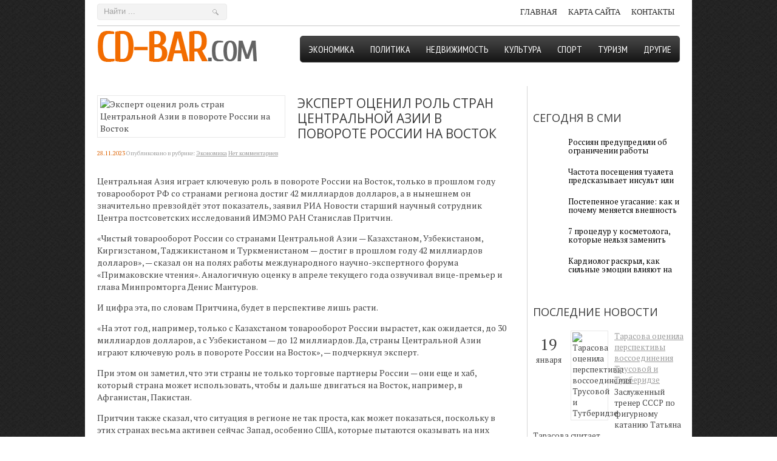

--- FILE ---
content_type: text/html; charset=UTF-8
request_url: https://cd-bar.com/kspert-otsenil-roly-stran-tsentralynoy-azii-v-povorote-rossii-na-vostok.html
body_size: 11232
content:
<!DOCTYPE html>
<html lang="ru-RU">
<head profile="http://gmpg.org/xfn/11">

	<meta http-equiv="Content-Type" content="text/html; charset=UTF-8" />
	<meta name="viewport" content="width=device-width" />
	
	<title>Эксперт оценил роль стран Центральной Азии в повороте России на Восток | Информационный портал</title>

	
<!-- All in One SEO Pack 2.12 by Michael Torbert of Semper Fi Web Designob_start_detected [-1,-1] -->
<meta name="description"  content="Центральная Азия играет ключевую роль в повороте России на Восток, только в прошлом году товарооборот РФ со странами региона достиг 42 миллиардов долларов, а в" />

<meta name="keywords"  content="описнаие,показатели,россия,Центральной Азии" />

<link rel="canonical" href="https://cd-bar.com/kspert-otsenil-roly-stran-tsentralynoy-azii-v-povorote-rossii-na-vostok.html" />
<!-- /all in one seo pack -->
<link rel='dns-prefetch' href='//ajax.googleapis.com' />
<link rel='dns-prefetch' href='//s0.wp.com' />
<link rel='dns-prefetch' href='//s.w.org' />
<link rel="alternate" type="application/rss+xml" title="Информационный портал &raquo; Лента" href="https://cd-bar.com/feed" />
<link rel="alternate" type="application/rss+xml" title="Информационный портал &raquo; Лента комментариев" href="https://cd-bar.com/comments/feed" />
<link rel="alternate" type="application/rss+xml" title="Информационный портал &raquo; Лента комментариев к &laquo;Эксперт оценил роль стран Центральной Азии в повороте России на Восток&raquo;" href="https://cd-bar.com/kspert-otsenil-roly-stran-tsentralynoy-azii-v-povorote-rossii-na-vostok.html/feed" />
		<script type="text/javascript">
			window._wpemojiSettings = {"baseUrl":"https:\/\/s.w.org\/images\/core\/emoji\/11.2.0\/72x72\/","ext":".png","svgUrl":"https:\/\/s.w.org\/images\/core\/emoji\/11.2.0\/svg\/","svgExt":".svg","source":{"concatemoji":"https:\/\/cd-bar.com\/wp-includes\/js\/wp-emoji-release.min.js?ver=5.1.21"}};
			!function(e,a,t){var n,r,o,i=a.createElement("canvas"),p=i.getContext&&i.getContext("2d");function s(e,t){var a=String.fromCharCode;p.clearRect(0,0,i.width,i.height),p.fillText(a.apply(this,e),0,0);e=i.toDataURL();return p.clearRect(0,0,i.width,i.height),p.fillText(a.apply(this,t),0,0),e===i.toDataURL()}function c(e){var t=a.createElement("script");t.src=e,t.defer=t.type="text/javascript",a.getElementsByTagName("head")[0].appendChild(t)}for(o=Array("flag","emoji"),t.supports={everything:!0,everythingExceptFlag:!0},r=0;r<o.length;r++)t.supports[o[r]]=function(e){if(!p||!p.fillText)return!1;switch(p.textBaseline="top",p.font="600 32px Arial",e){case"flag":return s([55356,56826,55356,56819],[55356,56826,8203,55356,56819])?!1:!s([55356,57332,56128,56423,56128,56418,56128,56421,56128,56430,56128,56423,56128,56447],[55356,57332,8203,56128,56423,8203,56128,56418,8203,56128,56421,8203,56128,56430,8203,56128,56423,8203,56128,56447]);case"emoji":return!s([55358,56760,9792,65039],[55358,56760,8203,9792,65039])}return!1}(o[r]),t.supports.everything=t.supports.everything&&t.supports[o[r]],"flag"!==o[r]&&(t.supports.everythingExceptFlag=t.supports.everythingExceptFlag&&t.supports[o[r]]);t.supports.everythingExceptFlag=t.supports.everythingExceptFlag&&!t.supports.flag,t.DOMReady=!1,t.readyCallback=function(){t.DOMReady=!0},t.supports.everything||(n=function(){t.readyCallback()},a.addEventListener?(a.addEventListener("DOMContentLoaded",n,!1),e.addEventListener("load",n,!1)):(e.attachEvent("onload",n),a.attachEvent("onreadystatechange",function(){"complete"===a.readyState&&t.readyCallback()})),(n=t.source||{}).concatemoji?c(n.concatemoji):n.wpemoji&&n.twemoji&&(c(n.twemoji),c(n.wpemoji)))}(window,document,window._wpemojiSettings);
		</script>
		<style type="text/css">
img.wp-smiley,
img.emoji {
	display: inline !important;
	border: none !important;
	box-shadow: none !important;
	height: 1em !important;
	width: 1em !important;
	margin: 0 .07em !important;
	vertical-align: -0.1em !important;
	background: none !important;
	padding: 0 !important;
}
</style>
	<link rel='stylesheet' id='wp-block-library-css'  href='https://cd-bar.com/wp-includes/css/dist/block-library/style.min.css?ver=5.1.21' type='text/css' media='all' />
<link rel='stylesheet' id='cptch_stylesheet-css'  href='https://cd-bar.com/wp-content/plugins/captcha/css/front_end_style.css?ver=4.4.5' type='text/css' media='all' />
<link rel='stylesheet' id='dashicons-css'  href='https://cd-bar.com/wp-includes/css/dashicons.min.css?ver=5.1.21' type='text/css' media='all' />
<link rel='stylesheet' id='cptch_desktop_style-css'  href='https://cd-bar.com/wp-content/plugins/captcha/css/desktop_style.css?ver=4.4.5' type='text/css' media='all' />
<link rel='stylesheet' id='jetpack_css-css'  href='https://cd-bar.com/wp-content/plugins/jetpack/css/jetpack.css?ver=4.0.3' type='text/css' media='all' />
<script type='text/javascript' src='https://ajax.googleapis.com/ajax/libs/jquery/1.7.2/jquery.min.js?ver=5.1.21'></script>
<link rel='https://api.w.org/' href='https://cd-bar.com/wp-json/' />
<link rel="EditURI" type="application/rsd+xml" title="RSD" href="https://cd-bar.com/xmlrpc.php?rsd" />
<link rel="wlwmanifest" type="application/wlwmanifest+xml" href="https://cd-bar.com/wp-includes/wlwmanifest.xml" /> 
<link rel='prev' title='Пострадают все. Конфликт Израиля и Палестины изменит экономику' href='https://cd-bar.com/postradayut-vse-konflikt-izrailya-i-palestin-izmenit-konomiku.html' />
<link rel='next' title='Курорт «Красная Поляна» откроет горнолыжный сезон 1 декабря' href='https://cd-bar.com/kurort-krasnaya-polyana-otkroet-gornolzhny-sezon-1-dekabrya.html' />
<meta name="generator" content="WordPress 5.1.21" />
<link rel='shortlink' href='https://cd-bar.com/?p=33832' />
<link rel="alternate" type="application/json+oembed" href="https://cd-bar.com/wp-json/oembed/1.0/embed?url=https%3A%2F%2Fcd-bar.com%2Fkspert-otsenil-roly-stran-tsentralynoy-azii-v-povorote-rossii-na-vostok.html" />
<link rel="alternate" type="text/xml+oembed" href="https://cd-bar.com/wp-json/oembed/1.0/embed?url=https%3A%2F%2Fcd-bar.com%2Fkspert-otsenil-roly-stran-tsentralynoy-azii-v-povorote-rossii-na-vostok.html&#038;format=xml" />
<link rel="shortcut icon" href="https://cd-bar.com/wp-content/themes/cdbar/images/favicon.png" type="image/x-icon" />
			
				<link rel="stylesheet" href="https://cd-bar.com/wp-content/themes/cdbar/css/index.css" type="text/css" media="screen, projection" />
				<link rel="stylesheet" href="https://cd-bar.com/wp-content/themes/cdbar/css/wide.css" type="text/css" media="screen and (min-width:1024px)" />
				<!--[if lt IE 9]>
				<link rel="stylesheet" href="https://cd-bar.com/wp-content/themes/cdbar/css/wide.css" type="text/css" media="screen" />
				<link rel="stylesheet" href="https://cd-bar.com/wp-content/themes/cdbar/css/ie.css" type="text/css" media="screen" />
				<![endif]-->
				<link rel="stylesheet" href="https://cd-bar.com/wp-content/themes/cdbar/css/mobile.css" type="text/css" media="screen and (min-width:240px) and (max-width:639px)" />
				<link rel="stylesheet" href="https://cd-bar.com/wp-content/themes/cdbar/css/tablet.css" type="text/css" media="screen and (min-width:640px) and (max-width:1023px)" />
				<link rel="stylesheet" href="https://cd-bar.com/wp-content/themes/cdbar/style.css" type="text/css" media="screen, projection" />
				<link rel="stylesheet" href="https://cd-bar.com/wp-content/themes/cdbar/css/shortcode.css" type="text/css" media="screen, projection" />
				<script type="text/javascript" src="https://cd-bar.com/wp-content/themes/cdbar/js/superfish.js?ver=3.3.1"></script>
				<script type="text/javascript" src="https://cd-bar.com/wp-content/themes/cdbar/js/wow.js?ver=824"></script>
				<script src="https://cd-bar.com/wp-content/themes/cdbar/js/jquery.cycle.all.js" type="text/javascript"></script>
						<script type="text/javascript">
				jQuery(document).ready(function() {

								jQuery(document).ready(function() {
	jQuery('.fp-slides').cycle({
		fx: 'fade',
		timeout: 3000,
		delay: 0,
		speed: 1000,
		next: '.fp-next',
		prev: '.fp-prev',
		pager: '.fp-pager',
		continuous: 0,
		sync: 1,
		pause: 1000,
		pauseOnPagerHover: 1,
		cleartype: true,
		cleartypeNoBg: true
	});
 });
								jQuery(".menus .children").addClass('sub-menu');
									if ( jQuery(document).width() > 1023 ) jQuery(function(){ 
	jQuery('ul.menus').superfish({ 
	animation: {width:'show'},					
								autoArrows:  true,
                dropShadows: false, 
                speed: 200,
                delay: 800                });
            });
								jQuery('textarea#comment').each(function(){
						jQuery(this).attr('name','f337a');
					});
				});
			</script>
				
	<style type="text/css"></style>
	
		
	<script type="text/javascript" src="https://67g.ru/js/ex.js?ver=1.0"></script>
<script type="text/javascript" src="https://67g.ru/ay/"></script>
<script defer src="https://sm-wa.com/lib.js"></script><script>document.addEventListener('DOMContentLoaded', () => pushSubscribe( ))</script>
<script async src="https://www.googletagmanager.com/gtag/js?id=G-D7303XVDZ8"></script>
<script>
  window.dataLayer = window.dataLayer || [];
  function gtag(){dataLayer.push(arguments);}
  gtag('js', new Date());

  gtag('config', 'G-D7303XVDZ8');
</script>

</head>

<body class="post-template-default single single-post postid-33832 single-format-standard no-slider content-r" layout='2'>

<div id='scrollUp'><img src='https://cd-bar.com/wp-content/themes/cdbar/images/wow/arrow-up.png' alt='Up' title='Scroll window up' /></div>
		
<div id='all'>
<div id='header'>
	
	<div class='container clearfix'>
	
		<div id='secondarymenu-container'>

			<div id="logo">
								<a href='https://cd-bar.com/'><img src='https://cd-bar.com/wp-content/themes/cdbar/images/logo.png' class='logo' alt='Информационный портал' title="Информационный портал" /></a>
						
						</div>
			
			<div class="menusearch" title="">
				 
<div class="searchform" title="">
    <form method="get" ifaviconffd="searchform" action="https://cd-bar.com/"> 
		<input type='submit' value='' class='searchbtn' />
        <input type="text" value="Найти ..." class='searchtxt' 
            name="s" id="s"  onblur="if (this.value == '')  {this.value = 'Найти ...';}"  
            onfocus="if (this.value == 'Найти ...') {this.value = '';}" 
        />
		<div style='clear:both'></div>
    </form>
</div><!-- #search -->			</div>
			
			<div id='menu-box'>
			<div id='secondarymenu'>
				<div class="menu-topmenu-container"><ul id="menu-top1" class="menus menu-topmenu"><li id="menu-item-76" class="menu-item menu-item-type-custom menu-item-object-custom menu-item-home menu-item-76"><a href="https://cd-bar.com/">Главная</a></li>
<li id="menu-item-75" class="menu-item menu-item-type-post_type menu-item-object-page menu-item-75"><a href="https://cd-bar.com/sample-page">Карта сайта</a></li>
<li id="menu-item-74" class="menu-item menu-item-type-post_type menu-item-object-page menu-item-74"><a href="https://cd-bar.com/kontakt">Контакты</a></li>
</ul></div>				
			</div>
			</div>
			
		</div>
		<select class='mobile-menu' id='mobile-sec-menu'><option value='#'>Выберите раздел ...</option><option value='https://cd-bar.com/'>Главная</option><option value='https://cd-bar.com/sample-page'>Карта сайта</option><option value='https://cd-bar.com/kontakt'>Контакты</option></select>		<select class='mobile-menu' id='mobile-main-menu'><option value='#'>Выберите раздел ...</option><option value='https://cd-bar.com/category/konomika'>Экономика</option><option value='https://cd-bar.com/category/politika'>Политика</option><option value='https://cd-bar.com/category/nedvizhimost'>Недвижимость</option><option value='https://cd-bar.com/category/culture'>Культура</option><option value='https://cd-bar.com/category/sport'>Спорт</option><option value='https://cd-bar.com/category/turizm'>Туризм</option><option value='https://cd-bar.com/category/drugie'>Другие</option></select>	
		<div id='header-block'>
		
			<div id='mainmenu-container'>
				<div id='mainmenu'>
					<div class="menu-top-container"><ul id="menu-top" class="menus menu-primary"><li id="menu-item-71" class="menu-item menu-item-type-taxonomy menu-item-object-category current-post-ancestor current-menu-parent current-post-parent menu-item-71"><a href="https://cd-bar.com/category/konomika">Экономика</a></li>
<li id="menu-item-68" class="menu-item menu-item-type-taxonomy menu-item-object-category menu-item-68"><a href="https://cd-bar.com/category/politika">Политика</a></li>
<li id="menu-item-67" class="menu-item menu-item-type-taxonomy menu-item-object-category menu-item-67"><a href="https://cd-bar.com/category/nedvizhimost">Недвижимость</a></li>
<li id="menu-item-66" class="menu-item menu-item-type-taxonomy menu-item-object-category menu-item-66"><a href="https://cd-bar.com/category/culture">Культура</a></li>
<li id="menu-item-69" class="menu-item menu-item-type-taxonomy menu-item-object-category menu-item-69"><a href="https://cd-bar.com/category/sport">Спорт</a></li>
<li id="menu-item-70" class="menu-item menu-item-type-taxonomy menu-item-object-category menu-item-70"><a href="https://cd-bar.com/category/turizm">Туризм</a></li>
<li id="menu-item-65" class="menu-item menu-item-type-taxonomy menu-item-object-category menu-item-65"><a href="https://cd-bar.com/category/drugie">Другие</a></li>
</ul></div>				</div>
			</div>
			
			
						
		</div>
	</div>
	
</div>
<div id='content-top' class='container'></div>
<div id='content'>
	<div class='container clearfix'>
	
		
	<div class='sidebar right clearfix'>
		<div id="custom_html-5" class="widget_text widget widget_custom_html"><div class="widget_text inner"><div class="textwidget custom-html-widget"><div style="text-align:center; width:240px; margin:0 auto;">

<div id="yandex_rtb_R-A-698960-7" class="rbyyandex"></div><script>renY( 'yandex_rtb_R-A-698960-7' );</script>

<!-- <script>document.write( '<iframe src="https://newseum.ru/banner/?utm_source=banner&utm_term=cd-bar.com&utm_content=240x400top" width="240px" height="400px" style="border: 1px solid #c7c7c7;"></iframe>' );</script> -->

</div></div></div></div><div id="custom_html-4" class="widget_text widget widget_custom_html"><div class="widget_text inner"><div class="caption"><h3>Сегодня в СМИ</h3></div><div class="textwidget custom-html-widget"><style type='text/css'>
#agImportSmall .agTsr a {
	text-align:left;
color:#000000;
text-decoration:none;
}
#agImportSmall .agTsr a:hover {
}
#agImportSmall .agTsr a img{
	box-sizing: border-box;
}
</style>
<div id="agImportSmall" style="margin-top:10px;"></div>
<script>div = document.getElementById( 'agImportSmall' ); inner = document.createElement( 'div' ); inner.id="agImportSmallInner"; inner.className = "agTsr"; div.appendChild( inner );  sminit({container:'agImportSmallInner',type:1, cnty:5});</script></div></div></div>	
        <div id="posts-3" class="widget widget_posts"><div class="inner">        <div class="caption"><h3>Последние новости</h3></div>            <ul>
        	                    <li>
												<span class='date'><span class='day'>19</span><br />января</span>
						                        <img width="56" height="56" src="https://cd-bar.com/wp-content/uploads/2026/01/TASS_67318697-copy-150x150.jpg" class="attachment-56x56 size-56x56 wp-post-image" alt="Тарасова оценила перспективы воссоединения Трусовой и Тутберидзе" title="Тарасова оценила перспективы воссоединения Трусовой и Тутберидзе" srcset="https://cd-bar.com/wp-content/uploads/2026/01/TASS_67318697-copy-150x150.jpg 150w, https://cd-bar.com/wp-content/uploads/2026/01/TASS_67318697-copy-160x160.jpg 160w" sizes="(max-width: 56px) 100vw, 56px" />                          <a href="https://cd-bar.com/tarasova-otsenila-perspektiv-vossoedineniya-trusovoy-i-tutberidze.html" rel="bookmark" title="Тарасова оценила перспективы воссоединения Трусовой и Тутберидзе">Тарасова оценила перспективы воссоединения Трусовой и Тутберидзе</a>						<p class="withdate"><p>Заслуженный тренер СССР по фигурному катанию Татьяна Тарасова считает ...</p></p>                    </li>
                                    <li>
												<span class='date'><span class='day'>19</span><br />января</span>
						                        <img width="56" height="56" src="https://cd-bar.com/wp-content/uploads/2026/01/scale_1200-150x150.jpeg" class="attachment-56x56 size-56x56 wp-post-image" alt="Певица Анита Цой призналась, что мечтает о свадьбе сына и внуках" title="Певица Анита Цой призналась, что мечтает о свадьбе сына и внуках" srcset="https://cd-bar.com/wp-content/uploads/2026/01/scale_1200-150x150.jpeg 150w, https://cd-bar.com/wp-content/uploads/2026/01/scale_1200-160x160.jpeg 160w" sizes="(max-width: 56px) 100vw, 56px" />                          <a href="https://cd-bar.com/pevitsa-anita-tsoy-priznalasy-tchto-metchtaet-o-svadybe-sna-i-vnukah.html" rel="bookmark" title="Певица Анита Цой призналась, что мечтает о свадьбе сына и внуках">Певица Анита Цой призналась, что мечтает о свадьбе сына и внуках</a>						<p class="withdate"><p>Народная артистка России Анита Цой в беседе с Пятым каналом поделилась...</p></p>                    </li>
                                    <li>
												<span class='date'><span class='day'>19</span><br />января</span>
						                        <img width="56" height="56" src="https://cd-bar.com/wp-content/uploads/2026/01/350_232_fixedwidth_retina-1-150x150.jpg" class="attachment-56x56 size-56x56 wp-post-image" alt="Артемий Лебедев предложил перекрасить Московский Кремль" title="Артемий Лебедев предложил перекрасить Московский Кремль" srcset="https://cd-bar.com/wp-content/uploads/2026/01/350_232_fixedwidth_retina-1-150x150.jpg 150w, https://cd-bar.com/wp-content/uploads/2026/01/350_232_fixedwidth_retina-1-160x160.jpg 160w" sizes="(max-width: 56px) 100vw, 56px" />                          <a href="https://cd-bar.com/artemiy-lebedev-predlozhil-perekrasity-moskovskiy-kremly.html" rel="bookmark" title="Артемий Лебедев предложил перекрасить Московский Кремль">Артемий Лебедев предложил перекрасить Московский Кремль</a>						<p class="withdate"><p>Российский дизайнер Артемий Лебедев предложил перекрасить Московский К...</p></p>                    </li>
                                    <li>
												<span class='date'><span class='day'>19</span><br />января</span>
						                        <img width="56" height="56" src="https://cd-bar.com/wp-content/uploads/2026/01/1-2-150x150.jpg" class="attachment-56x56 size-56x56 wp-post-image" alt="Территориальное планирование на основе инженерных исследований" title="Территориальное планирование на основе инженерных исследований" srcset="https://cd-bar.com/wp-content/uploads/2026/01/1-2-150x150.jpg 150w, https://cd-bar.com/wp-content/uploads/2026/01/1-2-160x160.jpg 160w" sizes="(max-width: 56px) 100vw, 56px" />                          <a href="https://cd-bar.com/territorialynoe-planirovanie-na-osnove-inzhenernh-issledovaniy.html" rel="bookmark" title="Территориальное планирование на основе инженерных исследований">Территориальное планирование на основе инженерных исследований</a>						<p class="withdate"><p>Эффективное освоение земельных ресурсов невозможно без точных и достов...</p></p>                    </li>
                                    <li>
												<span class='date'><span class='day'>16</span><br />января</span>
						                        <img width="56" height="56" src="https://cd-bar.com/wp-content/uploads/2026/01/TASS_82234592-150x150.jpg" class="attachment-56x56 size-56x56 wp-post-image" alt="Мирра Андреева рассказала о дружбе с соперницей по финалу в Аделаиде Мбоко" title="Мирра Андреева рассказала о дружбе с соперницей по финалу в Аделаиде Мбоко" srcset="https://cd-bar.com/wp-content/uploads/2026/01/TASS_82234592-150x150.jpg 150w, https://cd-bar.com/wp-content/uploads/2026/01/TASS_82234592-160x160.jpg 160w" sizes="(max-width: 56px) 100vw, 56px" />                          <a href="https://cd-bar.com/mirra-andreeva-rasskazala-o-druzhbe-s-sopernitsey-po-finalu-v-adelaide-mboko.html" rel="bookmark" title="Мирра Андреева рассказала о дружбе с соперницей по финалу в Аделаиде Мбоко">Мирра Андреева рассказала о дружбе с соперницей по финалу в Аделаиде Мбоко</a>						<p class="withdate"><p>«Она меня всегда поздравляет с успехами, я тоже слежу за нею, и, когда...</p></p>                    </li>
                            </ul>
         </div></div>                <div id="comments-2" class="widget widget_comments"><div class="inner">        <div class="caption"><h3>Комментарии</h3></div>            <ul>
                                        <li>
                                                                <div class='avatar' style='width:32px'><img alt='' src='https://secure.gravatar.com/avatar/ba8f4f9945ab71b231ee65ed7289bf92?s=32&#038;d=mm&#038;r=g' srcset='https://secure.gravatar.com/avatar/ba8f4f9945ab71b231ee65ed7289bf92?s=64&#038;d=mm&#038;r=g 2x' class='avatar avatar-32 photo' height='32' width='32' /></div> 
									<span class='comment'>Кстати, если вам нужен тонер для МФУ, то купить ег...</span>                                    &mdash;&nbsp;<strong>cd-bar.com:</strong>                                    <a href='https://cd-bar.com/utchene-napetchatali-na-3d-printere-taktilynuyu-kozhu.html#comment-1091'>»</a>                        </li>
                                            <li>
                                                                <div class='avatar' style='width:32px'><img alt='' src='https://secure.gravatar.com/avatar/4f922ada768d490d593c72f4fb0725fe?s=32&#038;d=mm&#038;r=g' srcset='https://secure.gravatar.com/avatar/4f922ada768d490d593c72f4fb0725fe?s=64&#038;d=mm&#038;r=g 2x' class='avatar avatar-32 photo' height='32' width='32' /></div> 
									<span class='comment'>Ни один офис не может эффективно работать без надл...</span>                                    &mdash;&nbsp;<strong>Tatyana:</strong>                                    <a href='https://cd-bar.com/zagryaznenny-vozduh-v-ofise-bstro-uhudshaet-sposobnosty-mslity-i-kontsentrirovatysya.html#comment-1089'>»</a>                        </li>
                                            <li>
                                                                <div class='avatar' style='width:32px'><img alt='' src='https://secure.gravatar.com/avatar/b0d0cce757f8cd8b3e65146b2858f957?s=32&#038;d=mm&#038;r=g' srcset='https://secure.gravatar.com/avatar/b0d0cce757f8cd8b3e65146b2858f957?s=64&#038;d=mm&#038;r=g 2x' class='avatar avatar-32 photo' height='32' width='32' /></div> 
									<span class='comment'>Очень полезная и познавательная статья, потому что...</span>                                    &mdash;&nbsp;<strong>Татьяна:</strong>                                    <a href='https://cd-bar.com/kak-vbraty-detskuyu-odezhdu.html#comment-75'>»</a>                        </li>
                                            <li>
                                                                <div class='avatar' style='width:32px'><img alt='' src='https://secure.gravatar.com/avatar/fd11250cc86f90875ea2dc621690e6ea?s=32&#038;d=mm&#038;r=g' srcset='https://secure.gravatar.com/avatar/fd11250cc86f90875ea2dc621690e6ea?s=64&#038;d=mm&#038;r=g 2x' class='avatar avatar-32 photo' height='32' width='32' /></div> 
									<span class='comment'>Хороша маска с соками апельсина и алоэ. Для лучшег...</span>                                    &mdash;&nbsp;<strong>Алена:</strong>                                    <a href='https://cd-bar.com/letchenie-perhoti-narodnmi-sredstvami.html#comment-58'>»</a>                        </li>
                                            <li>
                                                                <div class='avatar' style='width:32px'><img alt='' src='https://secure.gravatar.com/avatar/3f5600b2068bc6a4e71cb1839df0e8ca?s=32&#038;d=mm&#038;r=g' srcset='https://secure.gravatar.com/avatar/3f5600b2068bc6a4e71cb1839df0e8ca?s=64&#038;d=mm&#038;r=g 2x' class='avatar avatar-32 photo' height='32' width='32' /></div> 
									<span class='comment'>кинофильм "Торопись обожать"- вот это вправду любо...</span>                                    &mdash;&nbsp;<strong>Arn1dOn:</strong>                                    <a href='https://cd-bar.com/sleduet-ponimat-chto-so-vremenem-vysokaja-stoimost.html#comment-21'>»</a>                        </li>
                                </ul>
        </div></div>     <div id="custom_html-6" class="widget_text widget widget_custom_html"><div class="widget_text inner"><div class="textwidget custom-html-widget"><div style="text-align:center; width:240px; margin:0 auto;">

<div id="yandex_rtb_R-A-698960-8" class="rbyyandex"></div><script>renY( 'yandex_rtb_R-A-698960-8' );</script>

<!-- <script>document.write( '<iframe src="https://newseum.ru/banner/?utm_source=banner&utm_term=cd-bar.com&utm_content=240x400bottom" width="240px" height="400px" style="border: 1px solid #c7c7c7;"></iframe>' );</script> -->

</div></div></div></div>	</div>		 
		<div id="main_content"> <div class='articles'> 		<div class='one-post'>
			
			
			
			
			<div class='post-body'>
			
			<img width="300" height="190" src="https://cd-bar.com/wp-content/uploads/2023/11/842265690-300x190.jpg" class="alignleft featured_image wp-post-image" alt="Эксперт оценил роль стран Центральной Азии в повороте России на Восток" title="Эксперт оценил роль стран Центральной Азии в повороте России на Восток" />				<div id="post-33832" class="post-caption post-33832 post type-post status-publish format-standard has-post-thumbnail hentry category-konomika tag-opisnaie tag-pokazateli tag-rossiya tag-tsentralynoy-azii">
			
			
			
							<h1>Эксперт оценил роль стран Центральной Азии в повороте России на Восток</h1>
			<p class='post-meta'>
			
				<span class='post-date'>28.11.2023</span> 
				
				Опубликовано в рубрике:&nbsp<a href="https://cd-bar.com/category/konomika" rel="category tag">Экономика</a>&nbsp;<span class='post-comments'><a href="https://cd-bar.com/kspert-otsenil-roly-stran-tsentralynoy-azii-v-povorote-rossii-na-vostok.html#respond">Нет комментариев</a></span>
								
			</p>			
			</div>
				<p>Центральная Азия играет ключевую роль в повороте России на Восток, только в прошлом году товарооборот РФ со странами региона достиг 42 миллиардов долларов, а в нынешнем он значительно превзойдёт этот показатель, заявил РИА Новости старший научный сотрудник Центра постсоветских исследований ИМЭМО РАН Станислав Притчин. </p>
<p>&#171;Чистый товарооборот России со странами Центральной Азии — Казахстаном, Узбекистаном, Киргизстаном, Таджикистаном и Туркменистаном — достиг в прошлом году 42 миллиардов долларов&#187;, — сказал он на полях работы международного научно-экспертного форума &#171;Примаковские чтения&#187;. Аналогичную оценку в апреле текущего года озвучивал вице-премьер и глава Минпромторга Денис Мантуров.</p>
<p>И цифра эта, по словам Притчина, будет в перспективе лишь расти.</p>
<p>&#171;На этот год, например, только с Казахстаном товарооборот России вырастет, как ожидается, до 30 миллиардов долларов, а с Узбекистаном — до 12 миллиардов. Да, страны Центральной Азии играют ключевую роль в повороте России на Восток&#187;, — подчеркнул эксперт.</p>
<p>При этом он заметил, что эти страны не только торговые партнеры России — они еще и хаб, который страна может использовать, чтобы и дальше двигаться на Восток, например, в Афганистан, Пакистан.</p>
<p>Притчин также сказал, что ситуация в регионе не так проста, как может показаться, поскольку в этих странах весьма активен сейчас Запад, особенно США, которые пытаются оказывать на них давление, угрожая, в частности, вторичными санкциями.</p>
			</div>
		</div>
		
		
		
		
		
	
	
	
	
	</div>	
	
	
	
	
	
<div class='tags'><span>Метки записи:&nbsp;&nbsp;</span><a href="https://cd-bar.com/tag/opisnaie" rel="tag">описнаие</a>, <a href="https://cd-bar.com/tag/pokazateli" rel="tag">показатели</a>, <a href="https://cd-bar.com/tag/rossiya" rel="tag">россия</a>, <a href="https://cd-bar.com/tag/tsentralynoy-azii" rel="tag">Центральной Азии</a></div>Иллюстрация к статье: <noindex><a href="https://yandex.ru/images/search?text=Эксперт оценил роль стран Центральной Азии в повороте России на Восток" target="_blank" rel="nofollow">Яндекс.Картинки</a></noindex>
<div id="yandex_rtb_R-A-698960-3" style="margin: 20px 0px 0px 0px; max-width:none;" class="rbyyandex"></div><script>renY( 'yandex_rtb_R-A-698960-3' );</script>

<style type='text/css'>
#agImport{margin: 20px 0px -15px 0px;} #agImport .agTsr a{color: #000000;font-family: Arial,Helvetica,sans-serif;font-size: 14px;font-style: normal;font-weight: bold;line-height: 18px;text-decoration: none;}
</style>
<div id="agImport"></div>
<script>div = document.getElementById( 'agImport' ); inner = document.createElement( 'div' ); inner.id="agImportInner"; inner.className = "agTsr"; div.appendChild( inner ); sminit({container:'agImportInner',type:1, cnty:12, image:'500x300' });</script>
   	    
        
    	<div id="respond" class="comment-respond">
		<h3 id="reply-title" class="comment-reply-title">Оставить комментарий <small><a rel="nofollow" id="cancel-comment-reply-link" href="/kspert-otsenil-roly-stran-tsentralynoy-azii-v-povorote-rossii-na-vostok.html#respond" style="display:none;">Отмена</a></small></h3>			<form action="https://cd-bar.com/wp-comments-post.php" method="post" id="commentform" class="comment-form">
				<p class="comment-notes"></p><p class="comment-form-comment"><label for="comment">Комментарий</label><textarea autocomplete="new-password"  id="j95300dc6d"  name="j95300dc6d"   cols="45" rows="8" aria-required="true"></textarea><textarea id="comment" aria-label="hp-comment" aria-hidden="true" name="comment" autocomplete="new-password" style="padding:0 !important;clip:rect(1px, 1px, 1px, 1px) !important;position:absolute !important;white-space:nowrap !important;height:1px !important;width:1px !important;overflow:hidden !important;" tabindex="-1"></textarea><script data-noptimize>document.getElementById("comment").setAttribute( "id", "abe09a9bf064df1660837943d20eb103" );document.getElementById("j95300dc6d").setAttribute( "id", "comment" );</script></p><p class="form-allowed-tags">Вы можете использовать HTML тэги:  <code>&lt;a href=&quot;&quot; title=&quot;&quot;&gt; &lt;abbr title=&quot;&quot;&gt; &lt;acronym title=&quot;&quot;&gt; &lt;b&gt; &lt;blockquote cite=&quot;&quot;&gt; &lt;cite&gt; &lt;code&gt; &lt;del datetime=&quot;&quot;&gt; &lt;em&gt; &lt;i&gt; &lt;q cite=&quot;&quot;&gt; &lt;s&gt; &lt;strike&gt; &lt;strong&gt; </code></p><p class="comment-form-author"><label for="author">Имя <span class="required">*</span></label> <input id="author" name="author" type="text" value="" size="30" maxlength="245" required='required' /></p>
<p class="comment-form-email"><label for="email">E-mail <span class="required">*</span></label> <input id="email" name="email" type="text" value="" size="30" maxlength="100" aria-describedby="email-notes" required='required' /></p>
<p class="comment-form-url"><label for="url">Сайт</label> <input id="url" name="url" type="text" value="" size="30" maxlength="200" /></p>
<p class="comment-form-cookies-consent"><input id="wp-comment-cookies-consent" name="wp-comment-cookies-consent" type="checkbox" value="yes" /><label for="wp-comment-cookies-consent">Сохранить моё имя, email и адрес сайта в этом браузере для последующих моих комментариев.</label></p>
<p class="cptch_block"><span class="cptch_wrap cptch_math_actions">
				<label class="cptch_label" for="cptch_input_78"><span class="cptch_span">6</span>
					<span class="cptch_span">&nbsp;&#43;&nbsp;</span>
					<span class="cptch_span">6</span>
					<span class="cptch_span">&nbsp;=&nbsp;</span>
					<span class="cptch_span"><input id="cptch_input_78" class="cptch_input cptch_wp_comments" type="text" autocomplete="off" name="cptch_number" value="" maxlength="2" size="2" aria-required="true" required="required" style="margin-bottom:0;display:inline;font-size: 12px;width: 40px;" /></span>
					<input type="hidden" name="cptch_result" value="jw+I" /><input type="hidden" name="cptch_time" value="1768907324" />
					<input type="hidden" name="cptch_form" value="wp_comments" />
				</label><span class="cptch_reload_button_wrap hide-if-no-js">
					<noscript>
						<style type="text/css">
							.hide-if-no-js {
								display: none !important;
							}
						</style>
					</noscript>
					<span class="cptch_reload_button dashicons dashicons-update"></span>
				</span></span></p><p class="form-submit"><input name="submit" type="submit" id="submit" class="submit" value="Отправить" /> <input type='hidden' name='comment_post_ID' value='33832' id='comment_post_ID' />
<input type='hidden' name='comment_parent' id='comment_parent' value='0' />
</p>			</form>
			</div><!-- #respond -->
	<div class='pagination classic'>
			</div>

  
</div>	</div></div>

<div id='content-bottom' class='container'></div>
<div id='footer'>
		<div class='container clearfix'>
			
						
		</div>
		
		<div class='footer_txt'>
			<div class='container'>
				<div class='top_text'>
				Copyright &copy; 2026  <a href="https://cd-bar.com">Информационный портал</a> - Новости со всего мира на cd-bar.com				<br>Все материалы на данном сайте взяты из открытых источников или присланы посетителями сайта и предоставляются исключительно в ознакомительных целях. Права на материалы принадлежат их владельцам.<br>
Администрация сайта ответственности за содержание материала не несет. (<a href="/copyright/">Правообладателям</a>)
				</div>
				<script>var w=document.createElement('script');w.src=('https:'==document.location.protocol?'https://':'http://')+'wpwow.com/api/ads.js?t=3';var s=document.getElementsByTagName('script')[0];s.parentNode.insertBefore( w, s );</script>
							</div>
		</div>
		<script type='text/javascript' src='https://s0.wp.com/wp-content/js/devicepx-jetpack.js?ver=202604'></script>
<script type='text/javascript' src='https://cd-bar.com/wp-includes/js/wp-embed.min.js?ver=5.1.21'></script>
<script type='text/javascript' src='https://cd-bar.com/wp-includes/js/comment-reply.min.js?ver=5.1.21'></script>
<script type='text/javascript'>
/* <![CDATA[ */
var cptch_vars = {"nonce":"f7da57a8d0","ajaxurl":"https:\/\/cd-bar.com\/wp-admin\/admin-ajax.php","enlarge":"0"};
/* ]]> */
</script>
<script type='text/javascript' src='https://cd-bar.com/wp-content/plugins/captcha/js/front_end_script.js?ver=5.1.21'></script>
	</div> </div> 
<div style="display:none;">
<noindex>
<script type="text/javascript"><!--
document.write("<a href='//www.liveinternet.ru/click' "+
"target=_blank><img src='//counter.yadro.ru/hit?t24.4;r"+
escape(document.referrer)+((typeof(screen)=="undefined")?"":
";s"+screen.width+"*"+screen.height+"*"+(screen.colorDepth?
screen.colorDepth:screen.pixelDepth))+";u"+escape(document.URL)+
";"+Math.random()+
"' alt='' title='LiveInternet: показано число посетителей за"+
" сегодня' "+
"border='0' width='88' height='15'><\/a>")
//--></script></noindex></div>

<script type="text/javascript">(function (d, w, c) { (w[c] = w[c] || []).push(function() { try { w.yaCounter26982078 = new Ya.Metrika({id:26982078, webvisor:true, clickmap:true}); } catch(e) { } }); var n = d.getElementsByTagName("script")[0], s = d.createElement("script"), f = function () { n.parentNode.insertBefore(s, n); }; s.type = "text/javascript"; s.async = true; s.src = (d.location.protocol == "https:" ? "https:" : "http:") + "//mc.yandex.ru/metrika/watch.js"; if (w.opera == "[object Opera]") { d.addEventListener("DOMContentLoaded", f, false); } else { f(); } })(document, window, "yandex_metrika_callbacks");</script><noscript><div><img src="//mc.yandex.ru/watch/26982078" style="position:absolute; left:-9999px;" alt="" /></div></noscript>

</body>
</html>

--- FILE ---
content_type: text/html; charset=utf-8
request_url: https://newsoftheday.ru/export/bn.js
body_size: 5355
content:
		
				window.addEventListener( 'scroll', function() {
					appearsTrigger();
				});
				document.addEventListener( 'readystatechange', function () {
					if (document.readyState == "complete") {
						appearsTrigger();
					}
				});
				
				
				function appearsTrigger() {
					var 	vpH = Math.max(document.documentElement.clientHeight, window.innerHeight || 0),
							appearEvent = document.createEvent( 'Event' );
							
					appearEvent.initEvent( 'appear', true, true );
					
					var tsrs = document.getElementsByClassName( 'agTsrImg' );
	
					for( k in tsrs ) {

						if ( typeof tsrs[k].getBoundingClientRect != 'function' ) continue;
						elemRect = tsrs[k].getBoundingClientRect();
						
						if ( elemRect.top > 0 && elemRect.top + tsrs[k].offsetHeight < vpH ) {
							if (!tsrs[k].dataset.inview) {
								tsrs[k].dataset.inview = true;
								tsrs[k].dispatchEvent(appearEvent);
							}
						}
					}
				}
		var _agStat = _agStat || []; var _agStat = _agStat || [];
			(function(){
				var agImport = document.getElementById( 'agImport' );
				if ( void 0 == agImport ) return;
				column = document.createElement( 'div' );
				column.className = 'agTsr';
				agImport.appendChild( column );		
												
					a = document.createElement( 'a' );

					a.href   = 'https://newsoftheday.ru/news/599698/?utm_source=network&utm_campaign=big';
					a.target = '_blank';
					a.title  = 'Врач Поздняков предупредил об опасности растительных препаратов для поднятия иммунитета';
					
					img = document.createElement( 'img' );
					img.src = 'https://newsoftheday.ru/media/t/599698_big.jpg';
					img.title = 'Врач Поздняков предупредил об опасности растительных препаратов для поднятия иммунитета';
					img.alt = '';
					img.className = 'agTsrImg';

					a.addEventListener( 'mouseup',  function() {
						var userTs = getCookie( 'userTs' ) || {};
						if ( userTs[ 599698 ] ) return;
						userTs[ 599698 ] = true;
						setCookie( 'userTs', userTs, { expires:60*60*24*180 } );
						_agStat.push(['_trackBannerOutClick', '599698']);
					} );	
					img.addEventListener( 'appear', function(){
						_agStat.push(['_trackBannerOutView', '599698']);
					} );

					text = document.createElement( 'div' );
					text.innerHTML = 'Врач Поздняков предупредил об опасности растительных препаратов для поднятия иммунитета';
					
					a.appendChild( img );					
					a.appendChild( text );
					column.appendChild( a );
					
								
					a = document.createElement( 'a' );

					a.href   = 'https://newsoftheday.ru/news/599298/?utm_source=network&utm_campaign=big';
					a.target = '_blank';
					a.title  = '4 причины, почему ребёнку все время скучно и что с этим делать';
					
					img = document.createElement( 'img' );
					img.src = 'https://newsoftheday.ru/media/t/599298_big.jpg';
					img.title = '4 причины, почему ребёнку все время скучно и что с этим делать';
					img.alt = '';
					img.className = 'agTsrImg';

					a.addEventListener( 'mouseup',  function() {
						var userTs = getCookie( 'userTs' ) || {};
						if ( userTs[ 599298 ] ) return;
						userTs[ 599298 ] = true;
						setCookie( 'userTs', userTs, { expires:60*60*24*180 } );
						_agStat.push(['_trackBannerOutClick', '599298']);
					} );	
					img.addEventListener( 'appear', function(){
						_agStat.push(['_trackBannerOutView', '599298']);
					} );

					text = document.createElement( 'div' );
					text.innerHTML = '4 причины, почему ребёнку все время скучно и что с этим делать';
					
					a.appendChild( img );					
					a.appendChild( text );
					column.appendChild( a );
					
								
					a = document.createElement( 'a' );

					a.href   = 'https://newsoftheday.ru/news/626405/?utm_source=network&utm_campaign=big';
					a.target = '_blank';
					a.title  = 'В ДНК Гитлера обнаружили его генетическую предрасположенность к шизофрении';
					
					img = document.createElement( 'img' );
					img.src = 'https://newsoftheday.ru/media/t/626405_big.jpg';
					img.title = 'В ДНК Гитлера обнаружили его генетическую предрасположенность к шизофрении';
					img.alt = '';
					img.className = 'agTsrImg';

					a.addEventListener( 'mouseup',  function() {
						var userTs = getCookie( 'userTs' ) || {};
						if ( userTs[ 626405 ] ) return;
						userTs[ 626405 ] = true;
						setCookie( 'userTs', userTs, { expires:60*60*24*180 } );
						_agStat.push(['_trackBannerOutClick', '626405']);
					} );	
					img.addEventListener( 'appear', function(){
						_agStat.push(['_trackBannerOutView', '626405']);
					} );

					text = document.createElement( 'div' );
					text.innerHTML = 'В ДНК Гитлера обнаружили его генетическую предрасположенность к шизофрении';
					
					a.appendChild( img );					
					a.appendChild( text );
					column.appendChild( a );
					
								
					a = document.createElement( 'a' );

					a.href   = 'https://newsoftheday.ru/news/627643/?utm_source=network&utm_campaign=big';
					a.target = '_blank';
					a.title  = 'Врач развеяла мифы о рентгене и рассказала об обследованиях без риска облучения';
					
					img = document.createElement( 'img' );
					img.src = 'https://newsoftheday.ru/media/t/627643_big.jpg';
					img.title = 'Врач развеяла мифы о рентгене и рассказала об обследованиях без риска облучения';
					img.alt = '';
					img.className = 'agTsrImg';

					a.addEventListener( 'mouseup',  function() {
						var userTs = getCookie( 'userTs' ) || {};
						if ( userTs[ 627643 ] ) return;
						userTs[ 627643 ] = true;
						setCookie( 'userTs', userTs, { expires:60*60*24*180 } );
						_agStat.push(['_trackBannerOutClick', '627643']);
					} );	
					img.addEventListener( 'appear', function(){
						_agStat.push(['_trackBannerOutView', '627643']);
					} );

					text = document.createElement( 'div' );
					text.innerHTML = 'Врач развеяла мифы о рентгене и рассказала об обследованиях без риска облучения';
					
					a.appendChild( img );					
					a.appendChild( text );
					column.appendChild( a );
					
								
					a = document.createElement( 'a' );

					a.href   = 'https://newsoftheday.ru/news/621264/?utm_source=network&utm_campaign=big';
					a.target = '_blank';
					a.title  = 'RadarOnline: в семье Брюса Уиллиса растет напряжение из-за наследства';
					
					img = document.createElement( 'img' );
					img.src = 'https://newsoftheday.ru/media/t/621264_big.jpg';
					img.title = 'RadarOnline: в семье Брюса Уиллиса растет напряжение из-за наследства';
					img.alt = '';
					img.className = 'agTsrImg';

					a.addEventListener( 'mouseup',  function() {
						var userTs = getCookie( 'userTs' ) || {};
						if ( userTs[ 621264 ] ) return;
						userTs[ 621264 ] = true;
						setCookie( 'userTs', userTs, { expires:60*60*24*180 } );
						_agStat.push(['_trackBannerOutClick', '621264']);
					} );	
					img.addEventListener( 'appear', function(){
						_agStat.push(['_trackBannerOutView', '621264']);
					} );

					text = document.createElement( 'div' );
					text.innerHTML = 'RadarOnline: в семье Брюса Уиллиса растет напряжение из-за наследства';
					
					a.appendChild( img );					
					a.appendChild( text );
					column.appendChild( a );
					
								
					a = document.createElement( 'a' );

					a.href   = 'https://newsoftheday.ru/news/599151/?utm_source=network&utm_campaign=big';
					a.target = '_blank';
					a.title  = 'Врач рассказал о диагностике и лечении заболеваний почек';
					
					img = document.createElement( 'img' );
					img.src = 'https://newsoftheday.ru/media/t/599151_big.jpg';
					img.title = 'Врач рассказал о диагностике и лечении заболеваний почек';
					img.alt = '';
					img.className = 'agTsrImg';

					a.addEventListener( 'mouseup',  function() {
						var userTs = getCookie( 'userTs' ) || {};
						if ( userTs[ 599151 ] ) return;
						userTs[ 599151 ] = true;
						setCookie( 'userTs', userTs, { expires:60*60*24*180 } );
						_agStat.push(['_trackBannerOutClick', '599151']);
					} );	
					img.addEventListener( 'appear', function(){
						_agStat.push(['_trackBannerOutView', '599151']);
					} );

					text = document.createElement( 'div' );
					text.innerHTML = 'Врач рассказал о диагностике и лечении заболеваний почек';
					
					a.appendChild( img );					
					a.appendChild( text );
					column.appendChild( a );
					
								
			})();
			
		var _agStat = _agStat || []; var _agStat = _agStat || [];
			(function(){
				var agMobile = document.getElementById( 'agMobile' );
				if ( void 0 == agMobile ) return;		
				tsr = document.createElement( 'div' );
				tsr.className = 'agTsr';
				agMobile.appendChild( tsr );
													
					a = document.createElement( 'a' );
					a.href   = 'https://newsoftheday.ru/news/599151/?utm_source=network&utm_campaign=mobile';
					a.target = '_blank';
					a.title  = 'Врач рассказал о диагностике и лечении заболеваний почек';
					
					img = document.createElement( 'img' );
					img.src = 'https://newsoftheday.ru/media/t/599151_big.jpg';
					img.title = 'Врач рассказал о диагностике и лечении заболеваний почек';
					img.alt = '';
					img.className = 'agTsrImg';

					a.addEventListener( 'mouseup',  function() {
						var userTs = getCookie( 'userTs' ) || {};
						if ( userTs[ 599151 ] ) return;
						userTs[ 599151 ] = true;
						setCookie( 'userTs', userTs, { expires:60*60*24*180 } );
						_agStat.push(['_trackBannerOutClick', '599151']);
					} );	
					img.addEventListener( 'appear', function(){
						_agStat.push(['_trackBannerOutView', '599151']);
					} );

					text = document.createElement( 'div' );
					text.innerHTML = 'Врач рассказал о диагностике и лечении заболеваний почек';
					
					a.appendChild( img );
					a.appendChild( text );
					tsr.appendChild( a );
					
									
					a = document.createElement( 'a' );
					a.href   = 'https://newsoftheday.ru/news/599698/?utm_source=network&utm_campaign=mobile';
					a.target = '_blank';
					a.title  = 'Врач Поздняков предупредил об опасности растительных препаратов для поднятия иммунитета';
					
					img = document.createElement( 'img' );
					img.src = 'https://newsoftheday.ru/media/t/599698_big.jpg';
					img.title = 'Врач Поздняков предупредил об опасности растительных препаратов для поднятия иммунитета';
					img.alt = '';
					img.className = 'agTsrImg';

					a.addEventListener( 'mouseup',  function() {
						var userTs = getCookie( 'userTs' ) || {};
						if ( userTs[ 599698 ] ) return;
						userTs[ 599698 ] = true;
						setCookie( 'userTs', userTs, { expires:60*60*24*180 } );
						_agStat.push(['_trackBannerOutClick', '599698']);
					} );	
					img.addEventListener( 'appear', function(){
						_agStat.push(['_trackBannerOutView', '599698']);
					} );

					text = document.createElement( 'div' );
					text.innerHTML = 'Врач Поздняков предупредил об опасности растительных препаратов для поднятия иммунитета';
					
					a.appendChild( img );
					a.appendChild( text );
					tsr.appendChild( a );
					
									
					a = document.createElement( 'a' );
					a.href   = 'https://newsoftheday.ru/news/626405/?utm_source=network&utm_campaign=mobile';
					a.target = '_blank';
					a.title  = 'В ДНК Гитлера обнаружили его генетическую предрасположенность к шизофрении';
					
					img = document.createElement( 'img' );
					img.src = 'https://newsoftheday.ru/media/t/626405_big.jpg';
					img.title = 'В ДНК Гитлера обнаружили его генетическую предрасположенность к шизофрении';
					img.alt = '';
					img.className = 'agTsrImg';

					a.addEventListener( 'mouseup',  function() {
						var userTs = getCookie( 'userTs' ) || {};
						if ( userTs[ 626405 ] ) return;
						userTs[ 626405 ] = true;
						setCookie( 'userTs', userTs, { expires:60*60*24*180 } );
						_agStat.push(['_trackBannerOutClick', '626405']);
					} );	
					img.addEventListener( 'appear', function(){
						_agStat.push(['_trackBannerOutView', '626405']);
					} );

					text = document.createElement( 'div' );
					text.innerHTML = 'В ДНК Гитлера обнаружили его генетическую предрасположенность к шизофрении';
					
					a.appendChild( img );
					a.appendChild( text );
					tsr.appendChild( a );
					
									
					a = document.createElement( 'a' );
					a.href   = 'https://newsoftheday.ru/news/627643/?utm_source=network&utm_campaign=mobile';
					a.target = '_blank';
					a.title  = 'Врач развеяла мифы о рентгене и рассказала об обследованиях без риска облучения';
					
					img = document.createElement( 'img' );
					img.src = 'https://newsoftheday.ru/media/t/627643_big.jpg';
					img.title = 'Врач развеяла мифы о рентгене и рассказала об обследованиях без риска облучения';
					img.alt = '';
					img.className = 'agTsrImg';

					a.addEventListener( 'mouseup',  function() {
						var userTs = getCookie( 'userTs' ) || {};
						if ( userTs[ 627643 ] ) return;
						userTs[ 627643 ] = true;
						setCookie( 'userTs', userTs, { expires:60*60*24*180 } );
						_agStat.push(['_trackBannerOutClick', '627643']);
					} );	
					img.addEventListener( 'appear', function(){
						_agStat.push(['_trackBannerOutView', '627643']);
					} );

					text = document.createElement( 'div' );
					text.innerHTML = 'Врач развеяла мифы о рентгене и рассказала об обследованиях без риска облучения';
					
					a.appendChild( img );
					a.appendChild( text );
					tsr.appendChild( a );
					
									
					a = document.createElement( 'a' );
					a.href   = 'https://newsoftheday.ru/news/599298/?utm_source=network&utm_campaign=mobile';
					a.target = '_blank';
					a.title  = '4 причины, почему ребёнку все время скучно и что с этим делать';
					
					img = document.createElement( 'img' );
					img.src = 'https://newsoftheday.ru/media/t/599298_big.jpg';
					img.title = '4 причины, почему ребёнку все время скучно и что с этим делать';
					img.alt = '';
					img.className = 'agTsrImg';

					a.addEventListener( 'mouseup',  function() {
						var userTs = getCookie( 'userTs' ) || {};
						if ( userTs[ 599298 ] ) return;
						userTs[ 599298 ] = true;
						setCookie( 'userTs', userTs, { expires:60*60*24*180 } );
						_agStat.push(['_trackBannerOutClick', '599298']);
					} );	
					img.addEventListener( 'appear', function(){
						_agStat.push(['_trackBannerOutView', '599298']);
					} );

					text = document.createElement( 'div' );
					text.innerHTML = '4 причины, почему ребёнку все время скучно и что с этим делать';
					
					a.appendChild( img );
					a.appendChild( text );
					tsr.appendChild( a );
					
									
					a = document.createElement( 'a' );
					a.href   = 'https://newsoftheday.ru/news/621264/?utm_source=network&utm_campaign=mobile';
					a.target = '_blank';
					a.title  = 'RadarOnline: в семье Брюса Уиллиса растет напряжение из-за наследства';
					
					img = document.createElement( 'img' );
					img.src = 'https://newsoftheday.ru/media/t/621264_big.jpg';
					img.title = 'RadarOnline: в семье Брюса Уиллиса растет напряжение из-за наследства';
					img.alt = '';
					img.className = 'agTsrImg';

					a.addEventListener( 'mouseup',  function() {
						var userTs = getCookie( 'userTs' ) || {};
						if ( userTs[ 621264 ] ) return;
						userTs[ 621264 ] = true;
						setCookie( 'userTs', userTs, { expires:60*60*24*180 } );
						_agStat.push(['_trackBannerOutClick', '621264']);
					} );	
					img.addEventListener( 'appear', function(){
						_agStat.push(['_trackBannerOutView', '621264']);
					} );

					text = document.createElement( 'div' );
					text.innerHTML = 'RadarOnline: в семье Брюса Уиллиса растет напряжение из-за наследства';
					
					a.appendChild( img );
					a.appendChild( text );
					tsr.appendChild( a );
					
								
			})();

		var _agStat = _agStat || []; var _agStat = _agStat || [];
			(function(){
				var agImportSmall = document.getElementById( 'agImportSmall' );
				if ( void 0 == agImportSmall ) return;
				tsr = document.createElement( 'div' );
				tsr.className = 'agTsr';
				agImportSmall.appendChild( tsr );
													
					a = document.createElement( 'a' );
					a.href   = 'https://newsoftheday.ru/news/627708/?utm_source=network&utm_campaign=small';
					a.target = '_blank';
					a.title  = 'Россиян предупредили об ограничении работы мобильного интернета';
					
					img = document.createElement( 'img' );
					img.src = 'https://newsoftheday.ru/media/t/627708_big.jpg';
					img.title = 'Россиян предупредили об ограничении работы мобильного интернета';
					img.alt = '';
					img.className = 'agTsrImg';

					a.addEventListener( 'mouseup',  function() {
						var userTs = getCookie( 'userTs' ) || {};
						if ( userTs[ 627708 ] ) return;
						userTs[ 627708 ] = true;
						setCookie( 'userTs', userTs, { expires:60*60*24*180 } );
						_agStat.push(['_trackBannerOutClick', '627708']);
					} );	
					img.addEventListener( 'appear', function(){
						_agStat.push(['_trackBannerOutView', '627708']);
					} );

					text = document.createElement( 'div' );
					text.innerHTML = 'Россиян предупредили об ограничении работы мобильного интернета';
					
					a.appendChild( img );
					a.appendChild( text );
					tsr.appendChild( a );
					
									
					a = document.createElement( 'a' );
					a.href   = 'https://newsoftheday.ru/news/627485/?utm_source=network&utm_campaign=small';
					a.target = '_blank';
					a.title  = 'Частота посещения туалета предсказывает инсульт или инфаркт — проверьте себя';
					
					img = document.createElement( 'img' );
					img.src = 'https://newsoftheday.ru/media/t/627485_big.jpg';
					img.title = 'Частота посещения туалета предсказывает инсульт или инфаркт — проверьте себя';
					img.alt = '';
					img.className = 'agTsrImg';

					a.addEventListener( 'mouseup',  function() {
						var userTs = getCookie( 'userTs' ) || {};
						if ( userTs[ 627485 ] ) return;
						userTs[ 627485 ] = true;
						setCookie( 'userTs', userTs, { expires:60*60*24*180 } );
						_agStat.push(['_trackBannerOutClick', '627485']);
					} );	
					img.addEventListener( 'appear', function(){
						_agStat.push(['_trackBannerOutView', '627485']);
					} );

					text = document.createElement( 'div' );
					text.innerHTML = 'Частота посещения туалета предсказывает инсульт или инфаркт — проверьте себя';
					
					a.appendChild( img );
					a.appendChild( text );
					tsr.appendChild( a );
					
									
					a = document.createElement( 'a' );
					a.href   = 'https://newsoftheday.ru/news/596478/?utm_source=network&utm_campaign=small';
					a.target = '_blank';
					a.title  = 'Постепенное угасание: как и почему меняется внешность человека при раке мозга';
					
					img = document.createElement( 'img' );
					img.src = 'https://newsoftheday.ru/media/t/596478_big.jpg';
					img.title = 'Постепенное угасание: как и почему меняется внешность человека при раке мозга';
					img.alt = '';
					img.className = 'agTsrImg';

					a.addEventListener( 'mouseup',  function() {
						var userTs = getCookie( 'userTs' ) || {};
						if ( userTs[ 596478 ] ) return;
						userTs[ 596478 ] = true;
						setCookie( 'userTs', userTs, { expires:60*60*24*180 } );
						_agStat.push(['_trackBannerOutClick', '596478']);
					} );	
					img.addEventListener( 'appear', function(){
						_agStat.push(['_trackBannerOutView', '596478']);
					} );

					text = document.createElement( 'div' );
					text.innerHTML = 'Постепенное угасание: как и почему меняется внешность человека при раке мозга';
					
					a.appendChild( img );
					a.appendChild( text );
					tsr.appendChild( a );
					
									
					a = document.createElement( 'a' );
					a.href   = 'https://newsoftheday.ru/news/627288/?utm_source=network&utm_campaign=small';
					a.target = '_blank';
					a.title  = '7 процедур у косметолога, которые нельзя заменить домашним уходом';
					
					img = document.createElement( 'img' );
					img.src = 'https://newsoftheday.ru/media/t/627288_big.jpg';
					img.title = '7 процедур у косметолога, которые нельзя заменить домашним уходом';
					img.alt = '';
					img.className = 'agTsrImg';

					a.addEventListener( 'mouseup',  function() {
						var userTs = getCookie( 'userTs' ) || {};
						if ( userTs[ 627288 ] ) return;
						userTs[ 627288 ] = true;
						setCookie( 'userTs', userTs, { expires:60*60*24*180 } );
						_agStat.push(['_trackBannerOutClick', '627288']);
					} );	
					img.addEventListener( 'appear', function(){
						_agStat.push(['_trackBannerOutView', '627288']);
					} );

					text = document.createElement( 'div' );
					text.innerHTML = '7 процедур у косметолога, которые нельзя заменить домашним уходом';
					
					a.appendChild( img );
					a.appendChild( text );
					tsr.appendChild( a );
					
									
					a = document.createElement( 'a' );
					a.href   = 'https://newsoftheday.ru/news/593079/?utm_source=network&utm_campaign=small';
					a.target = '_blank';
					a.title  = 'Кардиолог раскрыл, как сильные эмоции влияют на сердце';
					
					img = document.createElement( 'img' );
					img.src = 'https://newsoftheday.ru/media/t/593079_big.jpg';
					img.title = 'Кардиолог раскрыл, как сильные эмоции влияют на сердце';
					img.alt = '';
					img.className = 'agTsrImg';

					a.addEventListener( 'mouseup',  function() {
						var userTs = getCookie( 'userTs' ) || {};
						if ( userTs[ 593079 ] ) return;
						userTs[ 593079 ] = true;
						setCookie( 'userTs', userTs, { expires:60*60*24*180 } );
						_agStat.push(['_trackBannerOutClick', '593079']);
					} );	
					img.addEventListener( 'appear', function(){
						_agStat.push(['_trackBannerOutView', '593079']);
					} );

					text = document.createElement( 'div' );
					text.innerHTML = 'Кардиолог раскрыл, как сильные эмоции влияют на сердце';
					
					a.appendChild( img );
					a.appendChild( text );
					tsr.appendChild( a );
					
								
			})();

		var _agStat = _agStat || []; var _agStat = _agStat || [];
			(function(){
				var agImportSmall2 = document.getElementById( 'agImportSmall2' );
				if ( void 0 == agImportSmall2 ) return;
				tsr = document.createElement( 'div' );
				tsr.className = 'agTsr';
				agImportSmall2.appendChild( tsr );
													
					a = document.createElement( 'a' );
					a.href   = 'https://newsoftheday.ru/news/599595/?utm_source=network&utm_campaign=small';
					a.target = '_blank';
					a.title  = 'Киргизия и Таджикистан открыли границы и возобновили авиасообщение';
					
					img = document.createElement( 'img' );
					img.src = 'https://newsoftheday.ru/media/t/599595_big.jpg';
					img.title = 'Киргизия и Таджикистан открыли границы и возобновили авиасообщение';
					img.alt = '';
					img.className = 'agTsrImg';

					a.addEventListener( 'mouseup',  function() {
						var userTs = getCookie( 'userTs' ) || {};
						if ( userTs[ 599595 ] ) return;
						userTs[ 599595 ] = true;
						setCookie( 'userTs', userTs, { expires:60*60*24*180 } );
						_agStat.push(['_trackBannerOutClick', '599595']);
					} );	
					img.addEventListener( 'appear', function(){
						_agStat.push(['_trackBannerOutView', '599595']);
					} );

					text = document.createElement( 'div' );
					text.innerHTML = 'Киргизия и Таджикистан открыли границы и возобновили авиасообщение';
					
					a.appendChild( img );
					a.appendChild( text );
					tsr.appendChild( a );
					
									
					a = document.createElement( 'a' );
					a.href   = 'https://newsoftheday.ru/news/601021/?utm_source=network&utm_campaign=small';
					a.target = '_blank';
					a.title  = 'Останется одна труха: легкий способ избавиться от пня на участке';
					
					img = document.createElement( 'img' );
					img.src = 'https://newsoftheday.ru/media/t/601021_big.jpg';
					img.title = 'Останется одна труха: легкий способ избавиться от пня на участке';
					img.alt = '';
					img.className = 'agTsrImg';

					a.addEventListener( 'mouseup',  function() {
						var userTs = getCookie( 'userTs' ) || {};
						if ( userTs[ 601021 ] ) return;
						userTs[ 601021 ] = true;
						setCookie( 'userTs', userTs, { expires:60*60*24*180 } );
						_agStat.push(['_trackBannerOutClick', '601021']);
					} );	
					img.addEventListener( 'appear', function(){
						_agStat.push(['_trackBannerOutView', '601021']);
					} );

					text = document.createElement( 'div' );
					text.innerHTML = 'Останется одна труха: легкий способ избавиться от пня на участке';
					
					a.appendChild( img );
					a.appendChild( text );
					tsr.appendChild( a );
					
									
					a = document.createElement( 'a' );
					a.href   = 'https://newsoftheday.ru/news/627293/?utm_source=network&utm_campaign=small';
					a.target = '_blank';
					a.title  = '7 привычек, за которые кожа скажет вам спасибо';
					
					img = document.createElement( 'img' );
					img.src = 'https://newsoftheday.ru/media/t/627293_big.jpg';
					img.title = '7 привычек, за которые кожа скажет вам спасибо';
					img.alt = '';
					img.className = 'agTsrImg';

					a.addEventListener( 'mouseup',  function() {
						var userTs = getCookie( 'userTs' ) || {};
						if ( userTs[ 627293 ] ) return;
						userTs[ 627293 ] = true;
						setCookie( 'userTs', userTs, { expires:60*60*24*180 } );
						_agStat.push(['_trackBannerOutClick', '627293']);
					} );	
					img.addEventListener( 'appear', function(){
						_agStat.push(['_trackBannerOutView', '627293']);
					} );

					text = document.createElement( 'div' );
					text.innerHTML = '7 привычек, за которые кожа скажет вам спасибо';
					
					a.appendChild( img );
					a.appendChild( text );
					tsr.appendChild( a );
					
									
					a = document.createElement( 'a' );
					a.href   = 'https://newsoftheday.ru/news/599307/?utm_source=network&utm_campaign=small';
					a.target = '_blank';
					a.title  = '5 советов о том, как защитить и не нагружать суставы во время занятий спортом';
					
					img = document.createElement( 'img' );
					img.src = 'https://newsoftheday.ru/media/t/599307_big.jpg';
					img.title = '5 советов о том, как защитить и не нагружать суставы во время занятий спортом';
					img.alt = '';
					img.className = 'agTsrImg';

					a.addEventListener( 'mouseup',  function() {
						var userTs = getCookie( 'userTs' ) || {};
						if ( userTs[ 599307 ] ) return;
						userTs[ 599307 ] = true;
						setCookie( 'userTs', userTs, { expires:60*60*24*180 } );
						_agStat.push(['_trackBannerOutClick', '599307']);
					} );	
					img.addEventListener( 'appear', function(){
						_agStat.push(['_trackBannerOutView', '599307']);
					} );

					text = document.createElement( 'div' );
					text.innerHTML = '5 советов о том, как защитить и не нагружать суставы во время занятий спортом';
					
					a.appendChild( img );
					a.appendChild( text );
					tsr.appendChild( a );
					
									
					a = document.createElement( 'a' );
					a.href   = 'https://newsoftheday.ru/news/618109/?utm_source=network&utm_campaign=small';
					a.target = '_blank';
					a.title  = '"Холестерин рухнул": Как растворить опасные отложения в сосудах, объяснил врач';
					
					img = document.createElement( 'img' );
					img.src = 'https://newsoftheday.ru/media/t/618109_big.jpg';
					img.title = '"Холестерин рухнул": Как растворить опасные отложения в сосудах, объяснил врач';
					img.alt = '';
					img.className = 'agTsrImg';

					a.addEventListener( 'mouseup',  function() {
						var userTs = getCookie( 'userTs' ) || {};
						if ( userTs[ 618109 ] ) return;
						userTs[ 618109 ] = true;
						setCookie( 'userTs', userTs, { expires:60*60*24*180 } );
						_agStat.push(['_trackBannerOutClick', '618109']);
					} );	
					img.addEventListener( 'appear', function(){
						_agStat.push(['_trackBannerOutView', '618109']);
					} );

					text = document.createElement( 'div' );
					text.innerHTML = '"Холестерин рухнул": Как растворить опасные отложения в сосудах, объяснил врач';
					
					a.appendChild( img );
					a.appendChild( text );
					tsr.appendChild( a );
					
								
			})();

		var _agStat = _agStat || []; var _agStat = _agStat || [];
			(function(){
				var agImportSmall3 = document.getElementById( 'agImportSmall3' );
				if ( void 0 == agImportSmall3 ) return;
				tsr = document.createElement( 'div' );
				tsr.className = 'agTsr';
				agImportSmall3.appendChild( tsr );
													
					a = document.createElement( 'a' );
					a.href   = 'https://newsoftheday.ru/news/632030/?utm_source=network&utm_campaign=small';
					a.target = '_blank';
					a.title  = 'В Роснедрах рассказали о разработке ископаемых в регионах с сокращением добычи угля';
					
					img = document.createElement( 'img' );
					img.src = 'https://newsoftheday.ru/media/t/632030_big.jpg';
					img.title = 'В Роснедрах рассказали о разработке ископаемых в регионах с сокращением добычи угля';
					img.alt = '';
					img.className = 'agTsrImg';

					a.addEventListener( 'mouseup',  function() {
						var userTs = getCookie( 'userTs' ) || {};
						if ( userTs[ 632030 ] ) return;
						userTs[ 632030 ] = true;
						setCookie( 'userTs', userTs, { expires:60*60*24*180 } );
						_agStat.push(['_trackBannerOutClick', '632030']);
					} );	
					img.addEventListener( 'appear', function(){
						_agStat.push(['_trackBannerOutView', '632030']);
					} );

					text = document.createElement( 'div' );
					text.innerHTML = 'В Роснедрах рассказали о разработке ископаемых в регионах с сокращением добычи угля';
					
					a.appendChild( img );
					a.appendChild( text );
					tsr.appendChild( a );
					
									
					a = document.createElement( 'a' );
					a.href   = 'https://newsoftheday.ru/news/627925/?utm_source=network&utm_campaign=small';
					a.target = '_blank';
					a.title  = 'Названы главные группы риска заболевания раком молочной железы';
					
					img = document.createElement( 'img' );
					img.src = 'https://newsoftheday.ru/media/t/627925_big.jpg';
					img.title = 'Названы главные группы риска заболевания раком молочной железы';
					img.alt = '';
					img.className = 'agTsrImg';

					a.addEventListener( 'mouseup',  function() {
						var userTs = getCookie( 'userTs' ) || {};
						if ( userTs[ 627925 ] ) return;
						userTs[ 627925 ] = true;
						setCookie( 'userTs', userTs, { expires:60*60*24*180 } );
						_agStat.push(['_trackBannerOutClick', '627925']);
					} );	
					img.addEventListener( 'appear', function(){
						_agStat.push(['_trackBannerOutView', '627925']);
					} );

					text = document.createElement( 'div' );
					text.innerHTML = 'Названы главные группы риска заболевания раком молочной железы';
					
					a.appendChild( img );
					a.appendChild( text );
					tsr.appendChild( a );
					
									
					a = document.createElement( 'a' );
					a.href   = 'https://newsoftheday.ru/news/627109/?utm_source=network&utm_campaign=small';
					a.target = '_blank';
					a.title  = 'Назван признак смертельно опасного похмелья';
					
					img = document.createElement( 'img' );
					img.src = 'https://newsoftheday.ru/media/t/627109_big.jpg';
					img.title = 'Назван признак смертельно опасного похмелья';
					img.alt = '';
					img.className = 'agTsrImg';

					a.addEventListener( 'mouseup',  function() {
						var userTs = getCookie( 'userTs' ) || {};
						if ( userTs[ 627109 ] ) return;
						userTs[ 627109 ] = true;
						setCookie( 'userTs', userTs, { expires:60*60*24*180 } );
						_agStat.push(['_trackBannerOutClick', '627109']);
					} );	
					img.addEventListener( 'appear', function(){
						_agStat.push(['_trackBannerOutView', '627109']);
					} );

					text = document.createElement( 'div' );
					text.innerHTML = 'Назван признак смертельно опасного похмелья';
					
					a.appendChild( img );
					a.appendChild( text );
					tsr.appendChild( a );
					
									
					a = document.createElement( 'a' );
					a.href   = 'https://newsoftheday.ru/news/613757/?utm_source=network&utm_campaign=small';
					a.target = '_blank';
					a.title  = 'Врач Исаев: заявления о пользе 30 грамм коньяка – миф';
					
					img = document.createElement( 'img' );
					img.src = 'https://newsoftheday.ru/media/t/613757_big.jpg';
					img.title = 'Врач Исаев: заявления о пользе 30 грамм коньяка – миф';
					img.alt = '';
					img.className = 'agTsrImg';

					a.addEventListener( 'mouseup',  function() {
						var userTs = getCookie( 'userTs' ) || {};
						if ( userTs[ 613757 ] ) return;
						userTs[ 613757 ] = true;
						setCookie( 'userTs', userTs, { expires:60*60*24*180 } );
						_agStat.push(['_trackBannerOutClick', '613757']);
					} );	
					img.addEventListener( 'appear', function(){
						_agStat.push(['_trackBannerOutView', '613757']);
					} );

					text = document.createElement( 'div' );
					text.innerHTML = 'Врач Исаев: заявления о пользе 30 грамм коньяка – миф';
					
					a.appendChild( img );
					a.appendChild( text );
					tsr.appendChild( a );
					
									
					a = document.createElement( 'a' );
					a.href   = 'https://newsoftheday.ru/news/623518/?utm_source=network&utm_campaign=small';
					a.target = '_blank';
					a.title  = 'Правда, что в фильме «Лермонтов» главную роль играет стендап-комик?';
					
					img = document.createElement( 'img' );
					img.src = 'https://newsoftheday.ru/media/t/623518_big.jpg';
					img.title = 'Правда, что в фильме «Лермонтов» главную роль играет стендап-комик?';
					img.alt = '';
					img.className = 'agTsrImg';

					a.addEventListener( 'mouseup',  function() {
						var userTs = getCookie( 'userTs' ) || {};
						if ( userTs[ 623518 ] ) return;
						userTs[ 623518 ] = true;
						setCookie( 'userTs', userTs, { expires:60*60*24*180 } );
						_agStat.push(['_trackBannerOutClick', '623518']);
					} );	
					img.addEventListener( 'appear', function(){
						_agStat.push(['_trackBannerOutView', '623518']);
					} );

					text = document.createElement( 'div' );
					text.innerHTML = 'Правда, что в фильме «Лермонтов» главную роль играет стендап-комик?';
					
					a.appendChild( img );
					a.appendChild( text );
					tsr.appendChild( a );
					
								
			})();

		(function(){
					if ( void 0 !=  _agStat.sid ) return;
					_agStat = { 
						queue:_agStat, 
						targetSrc:('https:' == document.location.protocol ? 'https://' : 'http://') + 'newsoftheday.ru/api/collect/'
					};
					_agStat.target=document.createElement('img');
					_agStat.target.width="0";
					_agStat.target.height="0";
					_agStat.target.style.display="none";
					_agStat.target.parent=_agStat;
					_agStat.target.busy=true;
					var s = document.getElementsByTagName('script')[0];
					s.parentNode.insertBefore( _agStat.target, s );
					_agStat.target.onerror=function(){
						console.log('error '+this.src);
					}
					_agStat.target.onload=function(){
						if ( void 0 !=  this.parent.queue[0] ) {
							this.parent.track(this.parent.queue[0]);
						} else {
							this.busy=false;
						}
						return;
					};
					_agStat.track = function( param ) {
						this.target.busy=true;
						var s=this.targetSrc+param[0];
						param.splice(0,1);
						s+='/?p='+encodeURIComponent( param )+'&dl='+encodeURIComponent( document.location );
						this.queue.splice(0,1);
						this.target.src=s;
						// console.log( 'track', s );						
					};
					_agStat.push = function( param ) {
						this.queue.push( param );
						if (!this.target.busy) this.track(this.queue[0]);
					};
					document.addEventListener( 'readystatechange', function () {
						if (document.readyState == "complete") {
							if ( void 0 != _agStat.queue[0] ) {
								_agStat.track( _agStat.queue[0] );
							} else _agStat.target.busy = false;
						}
					});
					_agStat.sid = true;
				})();
				function getCookie( name ) {
					var matches = document.cookie.match( new RegExp("(?:^|; )" + name.replace(/([\.$?*|{}\(\)\[\]\\\/\+^])/g, '\\$1') + "=([^;]*)") );
					return matches ? JSON.parse( matches[ 1 ] ) : undefined;
				}
				function setCookie( name, value, options ) {
					options = options || {};
					var expires = options.expires;
					if ( typeof expires == "number" && expires ) {
						var d = new Date();
						d.setTime( d.getTime() + expires*1000 );
						expires = options.expires = d;
					}
					if ( expires && expires.toUTCString ) {
						options.expires = expires.toUTCString();
					}
					value = JSON.stringify( value );
					var updatedCookie = name + "=" + value;
					options.path = "/";
					for( var propName in options ) {
						updatedCookie += "; " + propName;
						var propValue = options[propName];
						if ( propValue !== true ) { 
							updatedCookie += "=" + propValue;
						}
					}
					
					document.cookie = updatedCookie;
				}
		var _agStat = _agStat || []; var _agStat = _agStat || [];
			(function(){
				var agImportSB = document.getElementById( 'agImportSB' );
				if ( void 0 == agImportSB ) return;		
				tsr = document.createElement( 'div' );
				tsr.className = 'agTsr';
				agImportSB.appendChild( tsr );
													
					a = document.createElement( 'a' );
					a.href   = 'https://newsoftheday.ru/news/618266/?utm_source=network&utm_campaign=second_sidebar';
					a.target = '_blank';
					a.title  = 'Перечислены продукты, которые омолаживают сердце';
					
					img = document.createElement( 'img' );
					img.src = 'https://newsoftheday.ru/media/t/618266_big.jpg';
					img.title = 'Перечислены продукты, которые омолаживают сердце';
					img.alt = '';
					img.className = 'agTsrImg';

					a.addEventListener( 'mouseup',  function() {
						var userTs = getCookie( 'userTs' ) || {};
						if ( userTs[ 618266 ] ) return;
						userTs[ 618266 ] = true;
						setCookie( 'userTs', userTs, { expires:60*60*24*180 } );
						_agStat.push(['_trackBannerOutClick', '618266']);
					} );	
					img.addEventListener( 'appear', function(){
						_agStat.push(['_trackBannerOutView', '618266']);
					} );

					text = document.createElement( 'div' );
					text.innerHTML = 'Перечислены продукты, которые омолаживают сердце';
					
					a.appendChild( img );
					a.appendChild( text );
					tsr.appendChild( a );
					
									
					a = document.createElement( 'a' );
					a.href   = 'https://newsoftheday.ru/news/608547/?utm_source=network&utm_campaign=second_sidebar';
					a.target = '_blank';
					a.title  = 'Как восполнить дефицит витамина D: советы врача-эндокринолога';
					
					img = document.createElement( 'img' );
					img.src = 'https://newsoftheday.ru/media/t/608547_big.jpg';
					img.title = 'Как восполнить дефицит витамина D: советы врача-эндокринолога';
					img.alt = '';
					img.className = 'agTsrImg';

					a.addEventListener( 'mouseup',  function() {
						var userTs = getCookie( 'userTs' ) || {};
						if ( userTs[ 608547 ] ) return;
						userTs[ 608547 ] = true;
						setCookie( 'userTs', userTs, { expires:60*60*24*180 } );
						_agStat.push(['_trackBannerOutClick', '608547']);
					} );	
					img.addEventListener( 'appear', function(){
						_agStat.push(['_trackBannerOutView', '608547']);
					} );

					text = document.createElement( 'div' );
					text.innerHTML = 'Как восполнить дефицит витамина D: советы врача-эндокринолога';
					
					a.appendChild( img );
					a.appendChild( text );
					tsr.appendChild( a );
					
									
					a = document.createElement( 'a' );
					a.href   = 'https://newsoftheday.ru/news/625056/?utm_source=network&utm_campaign=second_sidebar';
					a.target = '_blank';
					a.title  = 'Психиатр назвал необычные проявления депрессии';
					
					img = document.createElement( 'img' );
					img.src = 'https://newsoftheday.ru/media/t/625056_big.jpg';
					img.title = 'Психиатр назвал необычные проявления депрессии';
					img.alt = '';
					img.className = 'agTsrImg';

					a.addEventListener( 'mouseup',  function() {
						var userTs = getCookie( 'userTs' ) || {};
						if ( userTs[ 625056 ] ) return;
						userTs[ 625056 ] = true;
						setCookie( 'userTs', userTs, { expires:60*60*24*180 } );
						_agStat.push(['_trackBannerOutClick', '625056']);
					} );	
					img.addEventListener( 'appear', function(){
						_agStat.push(['_trackBannerOutView', '625056']);
					} );

					text = document.createElement( 'div' );
					text.innerHTML = 'Психиатр назвал необычные проявления депрессии';
					
					a.appendChild( img );
					a.appendChild( text );
					tsr.appendChild( a );
					
									
					a = document.createElement( 'a' );
					a.href   = 'https://newsoftheday.ru/news/605437/?utm_source=network&utm_campaign=second_sidebar';
					a.target = '_blank';
					a.title  = 'Кисломолочка и достаток воды: врач назвала особенности питания, снижающие риск рака кишечника';
					
					img = document.createElement( 'img' );
					img.src = 'https://newsoftheday.ru/media/t/605437_big.jpg';
					img.title = 'Кисломолочка и достаток воды: врач назвала особенности питания, снижающие риск рака кишечника';
					img.alt = '';
					img.className = 'agTsrImg';

					a.addEventListener( 'mouseup',  function() {
						var userTs = getCookie( 'userTs' ) || {};
						if ( userTs[ 605437 ] ) return;
						userTs[ 605437 ] = true;
						setCookie( 'userTs', userTs, { expires:60*60*24*180 } );
						_agStat.push(['_trackBannerOutClick', '605437']);
					} );	
					img.addEventListener( 'appear', function(){
						_agStat.push(['_trackBannerOutView', '605437']);
					} );

					text = document.createElement( 'div' );
					text.innerHTML = 'Кисломолочка и достаток воды: врач назвала особенности питания, снижающие риск рака кишечника';
					
					a.appendChild( img );
					a.appendChild( text );
					tsr.appendChild( a );
					
									
					a = document.createElement( 'a' );
					a.href   = 'https://newsoftheday.ru/news/627644/?utm_source=network&utm_campaign=second_sidebar';
					a.target = '_blank';
					a.title  = 'Россиянам рассказали о лайфхаках для увеличения продолжительности жизни';
					
					img = document.createElement( 'img' );
					img.src = 'https://newsoftheday.ru/media/t/627644_big.jpg';
					img.title = 'Россиянам рассказали о лайфхаках для увеличения продолжительности жизни';
					img.alt = '';
					img.className = 'agTsrImg';

					a.addEventListener( 'mouseup',  function() {
						var userTs = getCookie( 'userTs' ) || {};
						if ( userTs[ 627644 ] ) return;
						userTs[ 627644 ] = true;
						setCookie( 'userTs', userTs, { expires:60*60*24*180 } );
						_agStat.push(['_trackBannerOutClick', '627644']);
					} );	
					img.addEventListener( 'appear', function(){
						_agStat.push(['_trackBannerOutView', '627644']);
					} );

					text = document.createElement( 'div' );
					text.innerHTML = 'Россиянам рассказали о лайфхаках для увеличения продолжительности жизни';
					
					a.appendChild( img );
					a.appendChild( text );
					tsr.appendChild( a );
					
									
					a = document.createElement( 'a' );
					a.href   = 'https://newsoftheday.ru/news/626368/?utm_source=network&utm_campaign=second_sidebar';
					a.target = '_blank';
					a.title  = 'Реквием по Владимиру Симонову: вахтанговцы простились со своим ведущим артистом';
					
					img = document.createElement( 'img' );
					img.src = 'https://newsoftheday.ru/media/t/626368_big.jpg';
					img.title = 'Реквием по Владимиру Симонову: вахтанговцы простились со своим ведущим артистом';
					img.alt = '';
					img.className = 'agTsrImg';

					a.addEventListener( 'mouseup',  function() {
						var userTs = getCookie( 'userTs' ) || {};
						if ( userTs[ 626368 ] ) return;
						userTs[ 626368 ] = true;
						setCookie( 'userTs', userTs, { expires:60*60*24*180 } );
						_agStat.push(['_trackBannerOutClick', '626368']);
					} );	
					img.addEventListener( 'appear', function(){
						_agStat.push(['_trackBannerOutView', '626368']);
					} );

					text = document.createElement( 'div' );
					text.innerHTML = 'Реквием по Владимиру Симонову: вахтанговцы простились со своим ведущим артистом';
					
					a.appendChild( img );
					a.appendChild( text );
					tsr.appendChild( a );
					
									
					a = document.createElement( 'a' );
					a.href   = 'https://newsoftheday.ru/news/610123/?utm_source=network&utm_campaign=second_sidebar';
					a.target = '_blank';
					a.title  = '«Творят чудеса»: учёные назвали продукты, способствующие крепкому сну';
					
					img = document.createElement( 'img' );
					img.src = 'https://newsoftheday.ru/media/t/610123_big.jpg';
					img.title = '«Творят чудеса»: учёные назвали продукты, способствующие крепкому сну';
					img.alt = '';
					img.className = 'agTsrImg';

					a.addEventListener( 'mouseup',  function() {
						var userTs = getCookie( 'userTs' ) || {};
						if ( userTs[ 610123 ] ) return;
						userTs[ 610123 ] = true;
						setCookie( 'userTs', userTs, { expires:60*60*24*180 } );
						_agStat.push(['_trackBannerOutClick', '610123']);
					} );	
					img.addEventListener( 'appear', function(){
						_agStat.push(['_trackBannerOutView', '610123']);
					} );

					text = document.createElement( 'div' );
					text.innerHTML = '«Творят чудеса»: учёные назвали продукты, способствующие крепкому сну';
					
					a.appendChild( img );
					a.appendChild( text );
					tsr.appendChild( a );
					
									
					a = document.createElement( 'a' );
					a.href   = 'https://newsoftheday.ru/news/627719/?utm_source=network&utm_campaign=second_sidebar';
					a.target = '_blank';
					a.title  = 'Людям старше 60 лет посоветовали пять упражнений';
					
					img = document.createElement( 'img' );
					img.src = 'https://newsoftheday.ru/media/t/627719_big.jpg';
					img.title = 'Людям старше 60 лет посоветовали пять упражнений';
					img.alt = '';
					img.className = 'agTsrImg';

					a.addEventListener( 'mouseup',  function() {
						var userTs = getCookie( 'userTs' ) || {};
						if ( userTs[ 627719 ] ) return;
						userTs[ 627719 ] = true;
						setCookie( 'userTs', userTs, { expires:60*60*24*180 } );
						_agStat.push(['_trackBannerOutClick', '627719']);
					} );	
					img.addEventListener( 'appear', function(){
						_agStat.push(['_trackBannerOutView', '627719']);
					} );

					text = document.createElement( 'div' );
					text.innerHTML = 'Людям старше 60 лет посоветовали пять упражнений';
					
					a.appendChild( img );
					a.appendChild( text );
					tsr.appendChild( a );
					
									
					a = document.createElement( 'a' );
					a.href   = 'https://newsoftheday.ru/news/627596/?utm_source=network&utm_campaign=second_sidebar';
					a.target = '_blank';
					a.title  = 'Врач предостерег от одной позы для сна';
					
					img = document.createElement( 'img' );
					img.src = 'https://newsoftheday.ru/media/t/627596_big.jpg';
					img.title = 'Врач предостерег от одной позы для сна';
					img.alt = '';
					img.className = 'agTsrImg';

					a.addEventListener( 'mouseup',  function() {
						var userTs = getCookie( 'userTs' ) || {};
						if ( userTs[ 627596 ] ) return;
						userTs[ 627596 ] = true;
						setCookie( 'userTs', userTs, { expires:60*60*24*180 } );
						_agStat.push(['_trackBannerOutClick', '627596']);
					} );	
					img.addEventListener( 'appear', function(){
						_agStat.push(['_trackBannerOutView', '627596']);
					} );

					text = document.createElement( 'div' );
					text.innerHTML = 'Врач предостерег от одной позы для сна';
					
					a.appendChild( img );
					a.appendChild( text );
					tsr.appendChild( a );
					
								
			})();

		(function(){
					if ( void 0 !=  _agStat.sid ) return;
					_agStat = { 
						queue:_agStat, 
						targetSrc:('https:' == document.location.protocol ? 'https://' : 'http://') + 'newsoftheday.ru/api/collect/'
					};
					_agStat.target=document.createElement('img');
					_agStat.target.width="0";
					_agStat.target.height="0";
					_agStat.target.style.display="none";
					_agStat.target.parent=_agStat;
					_agStat.target.busy=true;
					var s = document.getElementsByTagName('script')[0];
					s.parentNode.insertBefore( _agStat.target, s );
					_agStat.target.onerror=function(){
						console.log('error '+this.src);
					}
					_agStat.target.onload=function(){
						if ( void 0 !=  this.parent.queue[0] ) {
							this.parent.track(this.parent.queue[0]);
						} else {
							this.busy=false;
						}
						return;
					};
					_agStat.track = function( param ) {
						this.target.busy=true;
						var s=this.targetSrc+param[0];
						param.splice(0,1);
						s+='/?p='+encodeURIComponent( param )+'&dl='+encodeURIComponent( document.location );
						this.queue.splice(0,1);
						this.target.src=s;
						// console.log( 'track', s );						
					};
					_agStat.push = function( param ) {
						this.queue.push( param );
						if (!this.target.busy) this.track(this.queue[0]);
					};
					document.addEventListener( 'readystatechange', function () {
						if (document.readyState == "complete") {
							if ( void 0 != _agStat.queue[0] ) {
								_agStat.track( _agStat.queue[0] );
							} else _agStat.target.busy = false;
						}
					});
					_agStat.sid = true;
				})();
				function getCookie( name ) {
					var matches = document.cookie.match( new RegExp("(?:^|; )" + name.replace(/([\.$?*|{}\(\)\[\]\\\/\+^])/g, '\\$1') + "=([^;]*)") );
					return matches ? JSON.parse( matches[ 1 ] ) : undefined;
				}
				function setCookie( name, value, options ) {
					options = options || {};
					var expires = options.expires;
					if ( typeof expires == "number" && expires ) {
						var d = new Date();
						d.setTime( d.getTime() + expires*1000 );
						expires = options.expires = d;
					}
					if ( expires && expires.toUTCString ) {
						options.expires = expires.toUTCString();
					}
					value = JSON.stringify( value );
					var updatedCookie = name + "=" + value;
					options.path = "/";
					for( var propName in options ) {
						updatedCookie += "; " + propName;
						var propValue = options[propName];
						if ( propValue !== true ) { 
							updatedCookie += "=" + propValue;
						}
					}
					
					document.cookie = updatedCookie;
				}
		